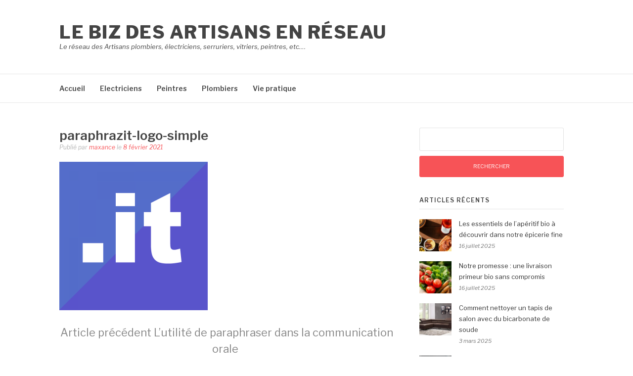

--- FILE ---
content_type: text/html; charset=UTF-8
request_url: https://www.biznetworking.org/lutilite-de-paraphraser-dans-la-communication-orale/paraphrazit-logo-simple/
body_size: 9864
content:
<!DOCTYPE html>
<html lang="fr-FR">
<head>
<meta charset="UTF-8">
<meta name="viewport" content="width=device-width, initial-scale=1">
<link rel="profile" href="http://gmpg.org/xfn/11">
<link rel="pingback" href="https://www.biznetworking.org/xmlrpc.php">

<meta name='robots' content='index, follow, max-image-preview:large, max-snippet:-1, max-video-preview:-1' />
	<style>img:is([sizes="auto" i], [sizes^="auto," i]) { contain-intrinsic-size: 3000px 1500px }</style>
	
	<!-- This site is optimized with the Yoast SEO plugin v26.0 - https://yoast.com/wordpress/plugins/seo/ -->
	<title>paraphrazit-logo-simple - Le Biz des Artisans en Réseau</title>
	<link rel="canonical" href="https://www.biznetworking.org/lutilite-de-paraphraser-dans-la-communication-orale/paraphrazit-logo-simple/" />
	<meta property="og:locale" content="fr_FR" />
	<meta property="og:type" content="article" />
	<meta property="og:title" content="paraphrazit-logo-simple - Le Biz des Artisans en Réseau" />
	<meta property="og:url" content="https://www.biznetworking.org/lutilite-de-paraphraser-dans-la-communication-orale/paraphrazit-logo-simple/" />
	<meta property="og:site_name" content="Le Biz des Artisans en Réseau" />
	<meta property="og:image" content="https://www.biznetworking.org/lutilite-de-paraphraser-dans-la-communication-orale/paraphrazit-logo-simple" />
	<meta property="og:image:width" content="500" />
	<meta property="og:image:height" content="500" />
	<meta property="og:image:type" content="image/png" />
	<meta name="twitter:card" content="summary_large_image" />
	<script type="application/ld+json" class="yoast-schema-graph">{"@context":"https://schema.org","@graph":[{"@type":"WebPage","@id":"https://www.biznetworking.org/lutilite-de-paraphraser-dans-la-communication-orale/paraphrazit-logo-simple/","url":"https://www.biznetworking.org/lutilite-de-paraphraser-dans-la-communication-orale/paraphrazit-logo-simple/","name":"paraphrazit-logo-simple - Le Biz des Artisans en Réseau","isPartOf":{"@id":"https://www.biznetworking.org/#website"},"primaryImageOfPage":{"@id":"https://www.biznetworking.org/lutilite-de-paraphraser-dans-la-communication-orale/paraphrazit-logo-simple/#primaryimage"},"image":{"@id":"https://www.biznetworking.org/lutilite-de-paraphraser-dans-la-communication-orale/paraphrazit-logo-simple/#primaryimage"},"thumbnailUrl":"https://www.biznetworking.org/wp-content/uploads/2021/02/paraphrazit-logo-simple.png","datePublished":"2021-02-08T16:24:12+00:00","breadcrumb":{"@id":"https://www.biznetworking.org/lutilite-de-paraphraser-dans-la-communication-orale/paraphrazit-logo-simple/#breadcrumb"},"inLanguage":"fr-FR","potentialAction":[{"@type":"ReadAction","target":["https://www.biznetworking.org/lutilite-de-paraphraser-dans-la-communication-orale/paraphrazit-logo-simple/"]}]},{"@type":"ImageObject","inLanguage":"fr-FR","@id":"https://www.biznetworking.org/lutilite-de-paraphraser-dans-la-communication-orale/paraphrazit-logo-simple/#primaryimage","url":"https://www.biznetworking.org/wp-content/uploads/2021/02/paraphrazit-logo-simple.png","contentUrl":"https://www.biznetworking.org/wp-content/uploads/2021/02/paraphrazit-logo-simple.png","width":500,"height":500},{"@type":"BreadcrumbList","@id":"https://www.biznetworking.org/lutilite-de-paraphraser-dans-la-communication-orale/paraphrazit-logo-simple/#breadcrumb","itemListElement":[{"@type":"ListItem","position":1,"name":"Accueil","item":"https://www.biznetworking.org/"},{"@type":"ListItem","position":2,"name":"L’utilité de paraphraser dans la communication orale","item":"https://www.biznetworking.org/lutilite-de-paraphraser-dans-la-communication-orale/"},{"@type":"ListItem","position":3,"name":"paraphrazit-logo-simple"}]},{"@type":"WebSite","@id":"https://www.biznetworking.org/#website","url":"https://www.biznetworking.org/","name":"Le Biz des Artisans en Réseau","description":"Le réseau des Artisans plombiers, électriciens, serruriers, vitriers, peintres, etc....","potentialAction":[{"@type":"SearchAction","target":{"@type":"EntryPoint","urlTemplate":"https://www.biznetworking.org/?s={search_term_string}"},"query-input":{"@type":"PropertyValueSpecification","valueRequired":true,"valueName":"search_term_string"}}],"inLanguage":"fr-FR"}]}</script>
	<!-- / Yoast SEO plugin. -->


<link rel='dns-prefetch' href='//fonts.googleapis.com' />
<link rel="alternate" type="application/rss+xml" title="Le Biz des Artisans en Réseau &raquo; Flux" href="https://www.biznetworking.org/feed/" />
<script type="text/javascript">
/* <![CDATA[ */
window._wpemojiSettings = {"baseUrl":"https:\/\/s.w.org\/images\/core\/emoji\/16.0.1\/72x72\/","ext":".png","svgUrl":"https:\/\/s.w.org\/images\/core\/emoji\/16.0.1\/svg\/","svgExt":".svg","source":{"concatemoji":"https:\/\/www.biznetworking.org\/wp-includes\/js\/wp-emoji-release.min.js?ver=6.8.3"}};
/*! This file is auto-generated */
!function(s,n){var o,i,e;function c(e){try{var t={supportTests:e,timestamp:(new Date).valueOf()};sessionStorage.setItem(o,JSON.stringify(t))}catch(e){}}function p(e,t,n){e.clearRect(0,0,e.canvas.width,e.canvas.height),e.fillText(t,0,0);var t=new Uint32Array(e.getImageData(0,0,e.canvas.width,e.canvas.height).data),a=(e.clearRect(0,0,e.canvas.width,e.canvas.height),e.fillText(n,0,0),new Uint32Array(e.getImageData(0,0,e.canvas.width,e.canvas.height).data));return t.every(function(e,t){return e===a[t]})}function u(e,t){e.clearRect(0,0,e.canvas.width,e.canvas.height),e.fillText(t,0,0);for(var n=e.getImageData(16,16,1,1),a=0;a<n.data.length;a++)if(0!==n.data[a])return!1;return!0}function f(e,t,n,a){switch(t){case"flag":return n(e,"\ud83c\udff3\ufe0f\u200d\u26a7\ufe0f","\ud83c\udff3\ufe0f\u200b\u26a7\ufe0f")?!1:!n(e,"\ud83c\udde8\ud83c\uddf6","\ud83c\udde8\u200b\ud83c\uddf6")&&!n(e,"\ud83c\udff4\udb40\udc67\udb40\udc62\udb40\udc65\udb40\udc6e\udb40\udc67\udb40\udc7f","\ud83c\udff4\u200b\udb40\udc67\u200b\udb40\udc62\u200b\udb40\udc65\u200b\udb40\udc6e\u200b\udb40\udc67\u200b\udb40\udc7f");case"emoji":return!a(e,"\ud83e\udedf")}return!1}function g(e,t,n,a){var r="undefined"!=typeof WorkerGlobalScope&&self instanceof WorkerGlobalScope?new OffscreenCanvas(300,150):s.createElement("canvas"),o=r.getContext("2d",{willReadFrequently:!0}),i=(o.textBaseline="top",o.font="600 32px Arial",{});return e.forEach(function(e){i[e]=t(o,e,n,a)}),i}function t(e){var t=s.createElement("script");t.src=e,t.defer=!0,s.head.appendChild(t)}"undefined"!=typeof Promise&&(o="wpEmojiSettingsSupports",i=["flag","emoji"],n.supports={everything:!0,everythingExceptFlag:!0},e=new Promise(function(e){s.addEventListener("DOMContentLoaded",e,{once:!0})}),new Promise(function(t){var n=function(){try{var e=JSON.parse(sessionStorage.getItem(o));if("object"==typeof e&&"number"==typeof e.timestamp&&(new Date).valueOf()<e.timestamp+604800&&"object"==typeof e.supportTests)return e.supportTests}catch(e){}return null}();if(!n){if("undefined"!=typeof Worker&&"undefined"!=typeof OffscreenCanvas&&"undefined"!=typeof URL&&URL.createObjectURL&&"undefined"!=typeof Blob)try{var e="postMessage("+g.toString()+"("+[JSON.stringify(i),f.toString(),p.toString(),u.toString()].join(",")+"));",a=new Blob([e],{type:"text/javascript"}),r=new Worker(URL.createObjectURL(a),{name:"wpTestEmojiSupports"});return void(r.onmessage=function(e){c(n=e.data),r.terminate(),t(n)})}catch(e){}c(n=g(i,f,p,u))}t(n)}).then(function(e){for(var t in e)n.supports[t]=e[t],n.supports.everything=n.supports.everything&&n.supports[t],"flag"!==t&&(n.supports.everythingExceptFlag=n.supports.everythingExceptFlag&&n.supports[t]);n.supports.everythingExceptFlag=n.supports.everythingExceptFlag&&!n.supports.flag,n.DOMReady=!1,n.readyCallback=function(){n.DOMReady=!0}}).then(function(){return e}).then(function(){var e;n.supports.everything||(n.readyCallback(),(e=n.source||{}).concatemoji?t(e.concatemoji):e.wpemoji&&e.twemoji&&(t(e.twemoji),t(e.wpemoji)))}))}((window,document),window._wpemojiSettings);
/* ]]> */
</script>

<style id='wp-emoji-styles-inline-css' type='text/css'>

	img.wp-smiley, img.emoji {
		display: inline !important;
		border: none !important;
		box-shadow: none !important;
		height: 1em !important;
		width: 1em !important;
		margin: 0 0.07em !important;
		vertical-align: -0.1em !important;
		background: none !important;
		padding: 0 !important;
	}
</style>
<link rel='stylesheet' id='wp-block-library-css' href='https://www.biznetworking.org/wp-includes/css/dist/block-library/style.min.css?ver=6.8.3' type='text/css' media='all' />
<style id='wp-block-library-theme-inline-css' type='text/css'>
.wp-block-audio :where(figcaption){color:#555;font-size:13px;text-align:center}.is-dark-theme .wp-block-audio :where(figcaption){color:#ffffffa6}.wp-block-audio{margin:0 0 1em}.wp-block-code{border:1px solid #ccc;border-radius:4px;font-family:Menlo,Consolas,monaco,monospace;padding:.8em 1em}.wp-block-embed :where(figcaption){color:#555;font-size:13px;text-align:center}.is-dark-theme .wp-block-embed :where(figcaption){color:#ffffffa6}.wp-block-embed{margin:0 0 1em}.blocks-gallery-caption{color:#555;font-size:13px;text-align:center}.is-dark-theme .blocks-gallery-caption{color:#ffffffa6}:root :where(.wp-block-image figcaption){color:#555;font-size:13px;text-align:center}.is-dark-theme :root :where(.wp-block-image figcaption){color:#ffffffa6}.wp-block-image{margin:0 0 1em}.wp-block-pullquote{border-bottom:4px solid;border-top:4px solid;color:currentColor;margin-bottom:1.75em}.wp-block-pullquote cite,.wp-block-pullquote footer,.wp-block-pullquote__citation{color:currentColor;font-size:.8125em;font-style:normal;text-transform:uppercase}.wp-block-quote{border-left:.25em solid;margin:0 0 1.75em;padding-left:1em}.wp-block-quote cite,.wp-block-quote footer{color:currentColor;font-size:.8125em;font-style:normal;position:relative}.wp-block-quote:where(.has-text-align-right){border-left:none;border-right:.25em solid;padding-left:0;padding-right:1em}.wp-block-quote:where(.has-text-align-center){border:none;padding-left:0}.wp-block-quote.is-large,.wp-block-quote.is-style-large,.wp-block-quote:where(.is-style-plain){border:none}.wp-block-search .wp-block-search__label{font-weight:700}.wp-block-search__button{border:1px solid #ccc;padding:.375em .625em}:where(.wp-block-group.has-background){padding:1.25em 2.375em}.wp-block-separator.has-css-opacity{opacity:.4}.wp-block-separator{border:none;border-bottom:2px solid;margin-left:auto;margin-right:auto}.wp-block-separator.has-alpha-channel-opacity{opacity:1}.wp-block-separator:not(.is-style-wide):not(.is-style-dots){width:100px}.wp-block-separator.has-background:not(.is-style-dots){border-bottom:none;height:1px}.wp-block-separator.has-background:not(.is-style-wide):not(.is-style-dots){height:2px}.wp-block-table{margin:0 0 1em}.wp-block-table td,.wp-block-table th{word-break:normal}.wp-block-table :where(figcaption){color:#555;font-size:13px;text-align:center}.is-dark-theme .wp-block-table :where(figcaption){color:#ffffffa6}.wp-block-video :where(figcaption){color:#555;font-size:13px;text-align:center}.is-dark-theme .wp-block-video :where(figcaption){color:#ffffffa6}.wp-block-video{margin:0 0 1em}:root :where(.wp-block-template-part.has-background){margin-bottom:0;margin-top:0;padding:1.25em 2.375em}
</style>
<style id='classic-theme-styles-inline-css' type='text/css'>
/*! This file is auto-generated */
.wp-block-button__link{color:#fff;background-color:#32373c;border-radius:9999px;box-shadow:none;text-decoration:none;padding:calc(.667em + 2px) calc(1.333em + 2px);font-size:1.125em}.wp-block-file__button{background:#32373c;color:#fff;text-decoration:none}
</style>
<style id='global-styles-inline-css' type='text/css'>
:root{--wp--preset--aspect-ratio--square: 1;--wp--preset--aspect-ratio--4-3: 4/3;--wp--preset--aspect-ratio--3-4: 3/4;--wp--preset--aspect-ratio--3-2: 3/2;--wp--preset--aspect-ratio--2-3: 2/3;--wp--preset--aspect-ratio--16-9: 16/9;--wp--preset--aspect-ratio--9-16: 9/16;--wp--preset--color--black: #000000;--wp--preset--color--cyan-bluish-gray: #abb8c3;--wp--preset--color--white: #ffffff;--wp--preset--color--pale-pink: #f78da7;--wp--preset--color--vivid-red: #cf2e2e;--wp--preset--color--luminous-vivid-orange: #ff6900;--wp--preset--color--luminous-vivid-amber: #fcb900;--wp--preset--color--light-green-cyan: #7bdcb5;--wp--preset--color--vivid-green-cyan: #00d084;--wp--preset--color--pale-cyan-blue: #8ed1fc;--wp--preset--color--vivid-cyan-blue: #0693e3;--wp--preset--color--vivid-purple: #9b51e0;--wp--preset--gradient--vivid-cyan-blue-to-vivid-purple: linear-gradient(135deg,rgba(6,147,227,1) 0%,rgb(155,81,224) 100%);--wp--preset--gradient--light-green-cyan-to-vivid-green-cyan: linear-gradient(135deg,rgb(122,220,180) 0%,rgb(0,208,130) 100%);--wp--preset--gradient--luminous-vivid-amber-to-luminous-vivid-orange: linear-gradient(135deg,rgba(252,185,0,1) 0%,rgba(255,105,0,1) 100%);--wp--preset--gradient--luminous-vivid-orange-to-vivid-red: linear-gradient(135deg,rgba(255,105,0,1) 0%,rgb(207,46,46) 100%);--wp--preset--gradient--very-light-gray-to-cyan-bluish-gray: linear-gradient(135deg,rgb(238,238,238) 0%,rgb(169,184,195) 100%);--wp--preset--gradient--cool-to-warm-spectrum: linear-gradient(135deg,rgb(74,234,220) 0%,rgb(151,120,209) 20%,rgb(207,42,186) 40%,rgb(238,44,130) 60%,rgb(251,105,98) 80%,rgb(254,248,76) 100%);--wp--preset--gradient--blush-light-purple: linear-gradient(135deg,rgb(255,206,236) 0%,rgb(152,150,240) 100%);--wp--preset--gradient--blush-bordeaux: linear-gradient(135deg,rgb(254,205,165) 0%,rgb(254,45,45) 50%,rgb(107,0,62) 100%);--wp--preset--gradient--luminous-dusk: linear-gradient(135deg,rgb(255,203,112) 0%,rgb(199,81,192) 50%,rgb(65,88,208) 100%);--wp--preset--gradient--pale-ocean: linear-gradient(135deg,rgb(255,245,203) 0%,rgb(182,227,212) 50%,rgb(51,167,181) 100%);--wp--preset--gradient--electric-grass: linear-gradient(135deg,rgb(202,248,128) 0%,rgb(113,206,126) 100%);--wp--preset--gradient--midnight: linear-gradient(135deg,rgb(2,3,129) 0%,rgb(40,116,252) 100%);--wp--preset--font-size--small: 13px;--wp--preset--font-size--medium: 20px;--wp--preset--font-size--large: 36px;--wp--preset--font-size--x-large: 42px;--wp--preset--spacing--20: 0.44rem;--wp--preset--spacing--30: 0.67rem;--wp--preset--spacing--40: 1rem;--wp--preset--spacing--50: 1.5rem;--wp--preset--spacing--60: 2.25rem;--wp--preset--spacing--70: 3.38rem;--wp--preset--spacing--80: 5.06rem;--wp--preset--shadow--natural: 6px 6px 9px rgba(0, 0, 0, 0.2);--wp--preset--shadow--deep: 12px 12px 50px rgba(0, 0, 0, 0.4);--wp--preset--shadow--sharp: 6px 6px 0px rgba(0, 0, 0, 0.2);--wp--preset--shadow--outlined: 6px 6px 0px -3px rgba(255, 255, 255, 1), 6px 6px rgba(0, 0, 0, 1);--wp--preset--shadow--crisp: 6px 6px 0px rgba(0, 0, 0, 1);}:where(.is-layout-flex){gap: 0.5em;}:where(.is-layout-grid){gap: 0.5em;}body .is-layout-flex{display: flex;}.is-layout-flex{flex-wrap: wrap;align-items: center;}.is-layout-flex > :is(*, div){margin: 0;}body .is-layout-grid{display: grid;}.is-layout-grid > :is(*, div){margin: 0;}:where(.wp-block-columns.is-layout-flex){gap: 2em;}:where(.wp-block-columns.is-layout-grid){gap: 2em;}:where(.wp-block-post-template.is-layout-flex){gap: 1.25em;}:where(.wp-block-post-template.is-layout-grid){gap: 1.25em;}.has-black-color{color: var(--wp--preset--color--black) !important;}.has-cyan-bluish-gray-color{color: var(--wp--preset--color--cyan-bluish-gray) !important;}.has-white-color{color: var(--wp--preset--color--white) !important;}.has-pale-pink-color{color: var(--wp--preset--color--pale-pink) !important;}.has-vivid-red-color{color: var(--wp--preset--color--vivid-red) !important;}.has-luminous-vivid-orange-color{color: var(--wp--preset--color--luminous-vivid-orange) !important;}.has-luminous-vivid-amber-color{color: var(--wp--preset--color--luminous-vivid-amber) !important;}.has-light-green-cyan-color{color: var(--wp--preset--color--light-green-cyan) !important;}.has-vivid-green-cyan-color{color: var(--wp--preset--color--vivid-green-cyan) !important;}.has-pale-cyan-blue-color{color: var(--wp--preset--color--pale-cyan-blue) !important;}.has-vivid-cyan-blue-color{color: var(--wp--preset--color--vivid-cyan-blue) !important;}.has-vivid-purple-color{color: var(--wp--preset--color--vivid-purple) !important;}.has-black-background-color{background-color: var(--wp--preset--color--black) !important;}.has-cyan-bluish-gray-background-color{background-color: var(--wp--preset--color--cyan-bluish-gray) !important;}.has-white-background-color{background-color: var(--wp--preset--color--white) !important;}.has-pale-pink-background-color{background-color: var(--wp--preset--color--pale-pink) !important;}.has-vivid-red-background-color{background-color: var(--wp--preset--color--vivid-red) !important;}.has-luminous-vivid-orange-background-color{background-color: var(--wp--preset--color--luminous-vivid-orange) !important;}.has-luminous-vivid-amber-background-color{background-color: var(--wp--preset--color--luminous-vivid-amber) !important;}.has-light-green-cyan-background-color{background-color: var(--wp--preset--color--light-green-cyan) !important;}.has-vivid-green-cyan-background-color{background-color: var(--wp--preset--color--vivid-green-cyan) !important;}.has-pale-cyan-blue-background-color{background-color: var(--wp--preset--color--pale-cyan-blue) !important;}.has-vivid-cyan-blue-background-color{background-color: var(--wp--preset--color--vivid-cyan-blue) !important;}.has-vivid-purple-background-color{background-color: var(--wp--preset--color--vivid-purple) !important;}.has-black-border-color{border-color: var(--wp--preset--color--black) !important;}.has-cyan-bluish-gray-border-color{border-color: var(--wp--preset--color--cyan-bluish-gray) !important;}.has-white-border-color{border-color: var(--wp--preset--color--white) !important;}.has-pale-pink-border-color{border-color: var(--wp--preset--color--pale-pink) !important;}.has-vivid-red-border-color{border-color: var(--wp--preset--color--vivid-red) !important;}.has-luminous-vivid-orange-border-color{border-color: var(--wp--preset--color--luminous-vivid-orange) !important;}.has-luminous-vivid-amber-border-color{border-color: var(--wp--preset--color--luminous-vivid-amber) !important;}.has-light-green-cyan-border-color{border-color: var(--wp--preset--color--light-green-cyan) !important;}.has-vivid-green-cyan-border-color{border-color: var(--wp--preset--color--vivid-green-cyan) !important;}.has-pale-cyan-blue-border-color{border-color: var(--wp--preset--color--pale-cyan-blue) !important;}.has-vivid-cyan-blue-border-color{border-color: var(--wp--preset--color--vivid-cyan-blue) !important;}.has-vivid-purple-border-color{border-color: var(--wp--preset--color--vivid-purple) !important;}.has-vivid-cyan-blue-to-vivid-purple-gradient-background{background: var(--wp--preset--gradient--vivid-cyan-blue-to-vivid-purple) !important;}.has-light-green-cyan-to-vivid-green-cyan-gradient-background{background: var(--wp--preset--gradient--light-green-cyan-to-vivid-green-cyan) !important;}.has-luminous-vivid-amber-to-luminous-vivid-orange-gradient-background{background: var(--wp--preset--gradient--luminous-vivid-amber-to-luminous-vivid-orange) !important;}.has-luminous-vivid-orange-to-vivid-red-gradient-background{background: var(--wp--preset--gradient--luminous-vivid-orange-to-vivid-red) !important;}.has-very-light-gray-to-cyan-bluish-gray-gradient-background{background: var(--wp--preset--gradient--very-light-gray-to-cyan-bluish-gray) !important;}.has-cool-to-warm-spectrum-gradient-background{background: var(--wp--preset--gradient--cool-to-warm-spectrum) !important;}.has-blush-light-purple-gradient-background{background: var(--wp--preset--gradient--blush-light-purple) !important;}.has-blush-bordeaux-gradient-background{background: var(--wp--preset--gradient--blush-bordeaux) !important;}.has-luminous-dusk-gradient-background{background: var(--wp--preset--gradient--luminous-dusk) !important;}.has-pale-ocean-gradient-background{background: var(--wp--preset--gradient--pale-ocean) !important;}.has-electric-grass-gradient-background{background: var(--wp--preset--gradient--electric-grass) !important;}.has-midnight-gradient-background{background: var(--wp--preset--gradient--midnight) !important;}.has-small-font-size{font-size: var(--wp--preset--font-size--small) !important;}.has-medium-font-size{font-size: var(--wp--preset--font-size--medium) !important;}.has-large-font-size{font-size: var(--wp--preset--font-size--large) !important;}.has-x-large-font-size{font-size: var(--wp--preset--font-size--x-large) !important;}
:where(.wp-block-post-template.is-layout-flex){gap: 1.25em;}:where(.wp-block-post-template.is-layout-grid){gap: 1.25em;}
:where(.wp-block-columns.is-layout-flex){gap: 2em;}:where(.wp-block-columns.is-layout-grid){gap: 2em;}
:root :where(.wp-block-pullquote){font-size: 1.5em;line-height: 1.6;}
</style>
<link rel='stylesheet' id='fashify-fonts-css' href='https://fonts.googleapis.com/css?family=Libre+Franklin%3A300%2C300i%2C400%2C400i%2C600%2C600i%2C800%2C800i&#038;subset=latin%2Clatin-ext' type='text/css' media='all' />
<link rel='stylesheet' id='font-awesome-css' href='https://www.biznetworking.org/wp-content/themes/fashify/assets/css/font-awesome.min.css?ver=4.5' type='text/css' media='all' />
<link rel='stylesheet' id='fashify-style-css' href='https://www.biznetworking.org/wp-content/themes/fashify/style.css?ver=6.8.3' type='text/css' media='all' />
<style id='fashify-style-inline-css' type='text/css'>

				.entry-meta a,
				.main-navigation a:hover,
				.main-navigation .current-menu-item > a,
				.main-navigation .current-menu-ancestor > a,
				.widget_tag_cloud a:hover,
                a:hover,
				.social-links ul a:hover::before
				 {
					 color : #f75357;
				 }
				.wp-block-search .wp-block-search__button,
				button, input[type="button"], input[type="reset"], input[type="submit"]{
                    background: #f75357;
					border-color : #f75357;
                }
				.widget_tag_cloud a:hover { border-color : #f75357;}
                .main-navigation a,
				h1.entry-title,
				.widget-title,
				.footer-staff-picks h3,
				.navigation .current
				{
                	color: #444;
                }
                button:hover, input[type="button"]:hover,
				input[type="reset"]:hover,
				input[type="submit"]:hover {
                        background: #444;
						border-color: #444;
                }
</style>
<script type="text/javascript" src="https://www.biznetworking.org/wp-includes/js/jquery/jquery.min.js?ver=3.7.1" id="jquery-core-js"></script>
<script type="text/javascript" src="https://www.biznetworking.org/wp-includes/js/jquery/jquery-migrate.min.js?ver=3.4.1" id="jquery-migrate-js"></script>
<link rel="https://api.w.org/" href="https://www.biznetworking.org/wp-json/" /><link rel="alternate" title="JSON" type="application/json" href="https://www.biznetworking.org/wp-json/wp/v2/media/2418" /><link rel="EditURI" type="application/rsd+xml" title="RSD" href="https://www.biznetworking.org/xmlrpc.php?rsd" />
<meta name="generator" content="WordPress 6.8.3" />
<link rel='shortlink' href='https://www.biznetworking.org/?p=2418' />
<link rel="alternate" title="oEmbed (JSON)" type="application/json+oembed" href="https://www.biznetworking.org/wp-json/oembed/1.0/embed?url=https%3A%2F%2Fwww.biznetworking.org%2Flutilite-de-paraphraser-dans-la-communication-orale%2Fparaphrazit-logo-simple%2F" />
<link rel="alternate" title="oEmbed (XML)" type="text/xml+oembed" href="https://www.biznetworking.org/wp-json/oembed/1.0/embed?url=https%3A%2F%2Fwww.biznetworking.org%2Flutilite-de-paraphraser-dans-la-communication-orale%2Fparaphrazit-logo-simple%2F&#038;format=xml" />
</head>

<body class="attachment wp-singular attachment-template-default single single-attachment postid-2418 attachmentid-2418 attachment-png wp-embed-responsive wp-theme-fashify">


<div id="page" class="site">
	<a class="skip-link screen-reader-text" href="#main">Aller au contenu</a>

	<header id="masthead" class="site-header" role="banner">
		<div class="container">

			<div class="site-branding">

				
									<p class="site-title"><a href="https://www.biznetworking.org/" rel="home">Le Biz des Artisans en Réseau</a></p>
									<p class="site-description">Le réseau des Artisans plombiers, électriciens, serruriers, vitriers, peintres, etc&#8230;.</p>
				
			</div><!-- .site-branding -->

			<div class="social-menu">
							</div>

		</div>

	</header><!-- #masthead -->

	<nav id="site-navigation" class="main-navigation" role="navigation">
		<div class="container">

			<button class="menu-toggle" aria-controls="top-menu" aria-expanded="false">Menu</button>
			<div class="menu-menu-principal-container"><ul id="primary-menu" class="menu"><li id="menu-item-71" class="menu-item menu-item-type-custom menu-item-object-custom menu-item-home menu-item-71"><a href="http://www.biznetworking.org">Accueil</a></li>
<li id="menu-item-73" class="menu-item menu-item-type-taxonomy menu-item-object-category menu-item-73"><a href="https://www.biznetworking.org/category/electriciens/">Electriciens</a></li>
<li id="menu-item-74" class="menu-item menu-item-type-taxonomy menu-item-object-category menu-item-74"><a href="https://www.biznetworking.org/category/peintres/">Peintres</a></li>
<li id="menu-item-72" class="menu-item menu-item-type-taxonomy menu-item-object-category menu-item-72"><a href="https://www.biznetworking.org/category/plombiers/">Plombiers</a></li>
<li id="menu-item-2745" class="menu-item menu-item-type-taxonomy menu-item-object-category menu-item-2745"><a href="https://www.biznetworking.org/category/vie-pratique/">Vie pratique</a></li>
</ul></div>
		</div>
	</nav><!-- #site-navigation -->

	<div id="content" class="site-content">

<div class="container right-sidebar">
	<div id="primary" class="content-area">
		<main id="main" class="site-main" role="main">

		<article id="post-2418" class="post-2418 attachment type-attachment status-inherit hentry no-post-thumbnail">
	<header class="entry-header">
		<h1 class="entry-title">paraphrazit-logo-simple</h1>
		<div class="entry-meta">
			<span class="byline"> Publié par <span class="author vcard"><a class="url fn n" href="https://www.biznetworking.org/author/maxance/">maxance</a></span></span><span class="posted-on"> le <a href="https://www.biznetworking.org/lutilite-de-paraphraser-dans-la-communication-orale/paraphrazit-logo-simple/" rel="bookmark"><time class="entry-date published updated" datetime="2021-02-08T17:24:12+01:00">8 février 2021</time></a></span>		</div><!-- .entry-meta -->
	</header><!-- .entry-header -->

    
	<div class="entry-content">
		<p class="attachment"><a href='https://www.biznetworking.org/wp-content/uploads/2021/02/paraphrazit-logo-simple.png'><img fetchpriority="high" decoding="async" width="300" height="300" src="https://www.biznetworking.org/wp-content/uploads/2021/02/paraphrazit-logo-simple-300x300.png" class="attachment-medium size-medium" alt="" srcset="https://www.biznetworking.org/wp-content/uploads/2021/02/paraphrazit-logo-simple-300x300.png 300w, https://www.biznetworking.org/wp-content/uploads/2021/02/paraphrazit-logo-simple-150x150.png 150w, https://www.biznetworking.org/wp-content/uploads/2021/02/paraphrazit-logo-simple.png 500w" sizes="(max-width: 300px) 100vw, 300px" /></a></p>
			</div><!-- .entry-content -->

	
	<nav class="navigation post-navigation" aria-label="Lire la suite">
		<h2 class="screen-reader-text">Lire la suite</h2>
		<div class="nav-links"><div class="nav-previous"><a href="https://www.biznetworking.org/lutilite-de-paraphraser-dans-la-communication-orale/" rel="prev"><span>Article précédent</span> L’utilité de paraphraser dans la communication orale</a></div></div>
	</nav>
	<footer class="entry-footer">
			</footer><!-- .entry-footer -->

</article><!-- #post-## -->

		</main><!-- #main -->
	</div><!-- #primary -->

	
<aside id="secondary" class="sidebar widget-area" role="complementary">
	<section id="search-2" class="widget widget_search"><form role="search" method="get" id="searchform" class="searchform" action="https://www.biznetworking.org/">
				<div>
					<label class="screen-reader-text" for="s">Rechercher :</label>
					<input type="text" value="" name="s" id="s" />
					<input type="submit" id="searchsubmit" value="Rechercher" />
				</div>
			</form></section><section id="fashify-posts-2" class="widget fashify-posts-widget"><h4 class="widget-title">Articles récents</h4>            <ul class="widget-posts">                <li class="has-thumb">
                    <a href="https://www.biznetworking.org/les-essentiels-de-laperitif-bio-a-decouvrir-dans-notre-epicerie-fine/" title="Les essentiels de l’apéritif bio à découvrir dans notre épicerie fine"><img width="150" height="150" src="https://www.biznetworking.org/wp-content/uploads/2025/07/c23edad9thumbnail-150x150.jpeg" class="attachment-thumbnail size-thumbnail wp-post-image" alt="Apéritif bio: sélection produits" decoding="async" loading="lazy" /></a>                    <div class="p-info">
                    <h2 class="entry-title"><a title="Les essentiels de l’apéritif bio à découvrir dans notre épicerie fine" href="https://www.biznetworking.org/les-essentiels-de-laperitif-bio-a-decouvrir-dans-notre-epicerie-fine/" rel="bookmark">Les essentiels de l’apéritif bio à découvrir dans notre épicerie fine</a></h2>
                    <span class="entry-date">16 juillet 2025</span>                    </div>
                </li>
                                <li class="has-thumb">
                    <a href="https://www.biznetworking.org/notre-promesse-une-livraison-primeur-bio-sans-compromis/" title="Notre promesse : une livraison primeur bio sans compromis"><img width="150" height="150" src="https://www.biznetworking.org/wp-content/uploads/2025/07/4065d73ethumbnail-150x150.jpeg" class="attachment-thumbnail size-thumbnail wp-post-image" alt="Main tenant des légumes bio frais, symbole de qualité." decoding="async" loading="lazy" /></a>                    <div class="p-info">
                    <h2 class="entry-title"><a title="Notre promesse : une livraison primeur bio sans compromis" href="https://www.biznetworking.org/notre-promesse-une-livraison-primeur-bio-sans-compromis/" rel="bookmark">Notre promesse : une livraison primeur bio sans compromis</a></h2>
                    <span class="entry-date">16 juillet 2025</span>                    </div>
                </li>
                                <li class="has-thumb">
                    <a href="https://www.biznetworking.org/comment-nettoyer-un-tapis-de-salon-avec-du-bicarbonate-de-soude/" title="Comment nettoyer un tapis de salon avec du bicarbonate de soude"><img width="150" height="150" src="https://www.biznetworking.org/wp-content/uploads/2025/03/fdb2564471d59caf1025da3d0cc5eb201-150x150.jpg" class="attachment-thumbnail size-thumbnail wp-post-image" alt="nettoyer un tapis de salon avec du bicarbonate de soude" decoding="async" loading="lazy" /></a>                    <div class="p-info">
                    <h2 class="entry-title"><a title="Comment nettoyer un tapis de salon avec du bicarbonate de soude" href="https://www.biznetworking.org/comment-nettoyer-un-tapis-de-salon-avec-du-bicarbonate-de-soude/" rel="bookmark">Comment nettoyer un tapis de salon avec du bicarbonate de soude</a></h2>
                    <span class="entry-date">3 mars 2025</span>                    </div>
                </li>
                                <li class="has-thumb">
                    <a href="https://www.biznetworking.org/formation-pnl-certifiante-devenez-un-expert-en-programmation-neuro-linguistique/" title="Formation PNL certifiante : devenez un expert en programmation neuro-linguistique"><img width="150" height="150" src="https://www.biznetworking.org/wp-content/uploads/2025/01/thumbnail2-150x150.jpeg" class="attachment-thumbnail size-thumbnail wp-post-image" alt="devenez un expert en programmation neuro-linguistique" decoding="async" loading="lazy" /></a>                    <div class="p-info">
                    <h2 class="entry-title"><a title="Formation PNL certifiante : devenez un expert en programmation neuro-linguistique" href="https://www.biznetworking.org/formation-pnl-certifiante-devenez-un-expert-en-programmation-neuro-linguistique/" rel="bookmark">Formation PNL certifiante : devenez un expert en programmation neuro-linguistique</a></h2>
                    <span class="entry-date">22 janvier 2025</span>                    </div>
                </li>
                                <li class="has-thumb">
                    <a href="https://www.biznetworking.org/la-consommation-des-oignons-en-france/" title="La consommation des oignons en france"><img width="150" height="150" src="https://www.biznetworking.org/wp-content/uploads/2024/12/oignons-cuisine-150x150.jpg" class="attachment-thumbnail size-thumbnail wp-post-image" alt="La consommation des oignons en France" decoding="async" loading="lazy" /></a>                    <div class="p-info">
                    <h2 class="entry-title"><a title="La consommation des oignons en france" href="https://www.biznetworking.org/la-consommation-des-oignons-en-france/" rel="bookmark">La consommation des oignons en france</a></h2>
                    <span class="entry-date">29 décembre 2024</span>                    </div>
                </li>
                                <li class="has-thumb">
                    <a href="https://www.biznetworking.org/check-in-airbnb-les-bonnes-pratiques-pour-accueillir-vos-locataires/" title="Check-in Airbnb : Les Bonnes Pratiques pour Accueillir Vos Locataires"><img width="150" height="150" src="https://www.biznetworking.org/wp-content/uploads/2024/11/thumbnail1-150x150.jpeg" class="attachment-thumbnail size-thumbnail wp-post-image" alt="https://contenu.nyc3.digitaloceanspaces.com/journalist/d87f935b-f55e-468f-810b-df1ea3a603b4/thumbnail.jpeg" decoding="async" loading="lazy" /></a>                    <div class="p-info">
                    <h2 class="entry-title"><a title="Check-in Airbnb : Les Bonnes Pratiques pour Accueillir Vos Locataires" href="https://www.biznetworking.org/check-in-airbnb-les-bonnes-pratiques-pour-accueillir-vos-locataires/" rel="bookmark">Check-in Airbnb : Les Bonnes Pratiques pour Accueillir Vos Locataires</a></h2>
                    <span class="entry-date">18 novembre 2024</span>                    </div>
                </li>
                                <li class="has-thumb">
                    <a href="https://www.biznetworking.org/les-reelles-indispensabilites-du-massage-naturiste-californien/" title="Les réelles indispensabilités du  massage naturiste californien"><img width="150" height="150" src="https://www.biznetworking.org/wp-content/uploads/2024/11/biznetworking-13112024-150x150.jpg" class="attachment-thumbnail size-thumbnail wp-post-image" alt="Les réelles indispensabilités du massage naturiste californien" decoding="async" loading="lazy" /></a>                    <div class="p-info">
                    <h2 class="entry-title"><a title="Les réelles indispensabilités du  massage naturiste californien" href="https://www.biznetworking.org/les-reelles-indispensabilites-du-massage-naturiste-californien/" rel="bookmark">Les réelles indispensabilités du  massage naturiste californien</a></h2>
                    <span class="entry-date">13 novembre 2024</span>                    </div>
                </li>
                                <li class="has-thumb">
                    <a href="https://www.biznetworking.org/comment-les-professionnels-a-lyon-traitent-ils-les-fuites-deau/" title="Comment les professionnels à Lyon traitent-ils les fuites d&rsquo;eau?"><img width="150" height="150" src="https://www.biznetworking.org/wp-content/uploads/2024/07/robinet-eau-150x150.jpg" class="attachment-thumbnail size-thumbnail wp-post-image" alt="Comment les professionnels à Lyon traitent-ils les fuites d&#039;eau?" decoding="async" loading="lazy" /></a>                    <div class="p-info">
                    <h2 class="entry-title"><a title="Comment les professionnels à Lyon traitent-ils les fuites d&rsquo;eau?" href="https://www.biznetworking.org/comment-les-professionnels-a-lyon-traitent-ils-les-fuites-deau/" rel="bookmark">Comment les professionnels à Lyon traitent-ils les fuites d&rsquo;eau?</a></h2>
                    <span class="entry-date">13 juin 2024</span>                    </div>
                </li>
                                <li class="has-thumb">
                    <a href="https://www.biznetworking.org/surveillance-de-sa-location-saisonniere-comment-garantir-sa-securite-sans-depasser-les-limites/" title="Surveillance de sa location saisonnière : comment garantir sa sécurité sans dépasser les limites ?"><img width="150" height="150" src="https://www.biznetworking.org/wp-content/uploads/2024/06/luxury-villa-resort-interior-2023-11-27-05-09-39-utc-150x150.jpg" class="attachment-thumbnail size-thumbnail wp-post-image" alt="Surveillance de sa location saisonnière" decoding="async" loading="lazy" /></a>                    <div class="p-info">
                    <h2 class="entry-title"><a title="Surveillance de sa location saisonnière : comment garantir sa sécurité sans dépasser les limites ?" href="https://www.biznetworking.org/surveillance-de-sa-location-saisonniere-comment-garantir-sa-securite-sans-depasser-les-limites/" rel="bookmark">Surveillance de sa location saisonnière : comment garantir sa sécurité sans dépasser les limites ?</a></h2>
                    <span class="entry-date">7 juin 2024</span>                    </div>
                </li>
                                <li class="has-thumb">
                    <a href="https://www.biznetworking.org/top-10-des-meilleurs-specialistes-en-serrurerie-pour-depannage-a-lyon/" title="Top 10 des Meilleurs Spécialistes en Serrurerie pour Dépannage à Lyon"><img width="150" height="150" src="https://www.biznetworking.org/wp-content/uploads/2024/01/serrure-porte-150x150.jpg" class="attachment-thumbnail size-thumbnail wp-post-image" alt="Top 10 des Meilleurs Spécialistes en Serrurerie pour Dépannage à Lyon" decoding="async" loading="lazy" /></a>                    <div class="p-info">
                    <h2 class="entry-title"><a title="Top 10 des Meilleurs Spécialistes en Serrurerie pour Dépannage à Lyon" href="https://www.biznetworking.org/top-10-des-meilleurs-specialistes-en-serrurerie-pour-depannage-a-lyon/" rel="bookmark">Top 10 des Meilleurs Spécialistes en Serrurerie pour Dépannage à Lyon</a></h2>
                    <span class="entry-date">20 janvier 2024</span>                    </div>
                </li>
                                <li class="has-thumb">
                    <a href="https://www.biznetworking.org/les-urgences-vitrerie-tout-ce-quil-faut-savoir/" title="Les urgences vitrerie : tout ce qu&rsquo;il faut savoir"><img width="150" height="150" src="https://www.biznetworking.org/wp-content/uploads/2023/12/fenetre-maison-150x150.jpg" class="attachment-thumbnail size-thumbnail wp-post-image" alt="Les urgences vitrerie : tout ce qu&#039;il faut savoir" decoding="async" loading="lazy" /></a>                    <div class="p-info">
                    <h2 class="entry-title"><a title="Les urgences vitrerie : tout ce qu&rsquo;il faut savoir" href="https://www.biznetworking.org/les-urgences-vitrerie-tout-ce-quil-faut-savoir/" rel="bookmark">Les urgences vitrerie : tout ce qu&rsquo;il faut savoir</a></h2>
                    <span class="entry-date">19 décembre 2023</span>                    </div>
                </li>
                                <li class="has-thumb">
                    <a href="https://www.biznetworking.org/comment-bien-entretenir-sa-serrurerie-a-lyon-guide-de-maintenance-ultime/" title="Comment bien entretenir sa serrurerie à Lyon : Guide de maintenance ultime"><img width="150" height="150" src="https://www.biznetworking.org/wp-content/uploads/2023/11/porte-maison-150x150.jpg" class="attachment-thumbnail size-thumbnail wp-post-image" alt="Comment bien entretenir sa serrurerie à Lyon : Guide de maintenance ultime" decoding="async" loading="lazy" /></a>                    <div class="p-info">
                    <h2 class="entry-title"><a title="Comment bien entretenir sa serrurerie à Lyon : Guide de maintenance ultime" href="https://www.biznetworking.org/comment-bien-entretenir-sa-serrurerie-a-lyon-guide-de-maintenance-ultime/" rel="bookmark">Comment bien entretenir sa serrurerie à Lyon : Guide de maintenance ultime</a></h2>
                    <span class="entry-date">4 novembre 2023</span>                    </div>
                </li>
                                <li class="has-thumb">
                    <a href="https://www.biznetworking.org/les-differents-types-de-plombiers-a-villeurbanne/" title="Les différents types de plombiers à Villeurbanne"><img width="150" height="150" src="https://www.biznetworking.org/wp-content/uploads/2023/10/plombier-150x150.jpg" class="attachment-thumbnail size-thumbnail wp-post-image" alt="Les différents types de plombiers à Villeurbanne" decoding="async" loading="lazy" /></a>                    <div class="p-info">
                    <h2 class="entry-title"><a title="Les différents types de plombiers à Villeurbanne" href="https://www.biznetworking.org/les-differents-types-de-plombiers-a-villeurbanne/" rel="bookmark">Les différents types de plombiers à Villeurbanne</a></h2>
                    <span class="entry-date">19 octobre 2023</span>                    </div>
                </li>
                                <li class="has-thumb">
                    <a href="https://www.biznetworking.org/les-serruriers-peuvent-ils-installer-des-systemes-de-securite/" title="Les serruriers peuvent-ils installer des systèmes de sécurité?"><img width="150" height="150" src="https://www.biznetworking.org/wp-content/uploads/2023/09/serrure-porte-150x150.jpg" class="attachment-thumbnail size-thumbnail wp-post-image" alt="Les serruriers peuvent-ils installer des systèmes de sécurité?" decoding="async" loading="lazy" /></a>                    <div class="p-info">
                    <h2 class="entry-title"><a title="Les serruriers peuvent-ils installer des systèmes de sécurité?" href="https://www.biznetworking.org/les-serruriers-peuvent-ils-installer-des-systemes-de-securite/" rel="bookmark">Les serruriers peuvent-ils installer des systèmes de sécurité?</a></h2>
                    <span class="entry-date">16 septembre 2023</span>                    </div>
                </li>
                                <li class="has-thumb">
                    <a href="https://www.biznetworking.org/systeme-de-videosurveillance-pourquoi-installer-ce-dispositif-de-securite/" title="Système de Vidéosurveillance : pourquoi installer ce dispositif de sécurité  ?"><img width="150" height="150" src="https://www.biznetworking.org/wp-content/uploads/2023/09/surveillance-cam-2022-12-15-22-31-32-utc-150x150.jpg" class="attachment-thumbnail size-thumbnail wp-post-image" alt="Vidéosurveillance" decoding="async" loading="lazy" /></a>                    <div class="p-info">
                    <h2 class="entry-title"><a title="Système de Vidéosurveillance : pourquoi installer ce dispositif de sécurité  ?" href="https://www.biznetworking.org/systeme-de-videosurveillance-pourquoi-installer-ce-dispositif-de-securite/" rel="bookmark">Système de Vidéosurveillance : pourquoi installer ce dispositif de sécurité  ?</a></h2>
                    <span class="entry-date">14 septembre 2023</span>                    </div>
                </li>
                                <li class="has-thumb">
                    <a href="https://www.biznetworking.org/comment-reparer-une-plomberie-qui-fuit/" title="Comment Réparer Une Plomberie qui Fuit?"><img width="150" height="150" src="https://www.biznetworking.org/wp-content/uploads/2023/08/robinet-eau-coule-150x150.jpg" class="attachment-thumbnail size-thumbnail wp-post-image" alt="Comment Réparer Une Plomberie qui Fuit?" decoding="async" loading="lazy" /></a>                    <div class="p-info">
                    <h2 class="entry-title"><a title="Comment Réparer Une Plomberie qui Fuit?" href="https://www.biznetworking.org/comment-reparer-une-plomberie-qui-fuit/" rel="bookmark">Comment Réparer Une Plomberie qui Fuit?</a></h2>
                    <span class="entry-date">26 août 2023</span>                    </div>
                </li>
                                <li class="has-thumb">
                    <a href="https://www.biznetworking.org/depannage-vitre-comment-choisir-le-bon-type-doutil/" title="Dépannage vitre : Comment choisir le bon type d&rsquo;outil?"><img width="150" height="150" src="https://www.biznetworking.org/wp-content/uploads/2023/08/maison-150x150.jpg" class="attachment-thumbnail size-thumbnail wp-post-image" alt="Dépannage vitre : Comment choisir le bon type d&#039;outil?" decoding="async" loading="lazy" /></a>                    <div class="p-info">
                    <h2 class="entry-title"><a title="Dépannage vitre : Comment choisir le bon type d&rsquo;outil?" href="https://www.biznetworking.org/depannage-vitre-comment-choisir-le-bon-type-doutil/" rel="bookmark">Dépannage vitre : Comment choisir le bon type d&rsquo;outil?</a></h2>
                    <span class="entry-date">20 août 2023</span>                    </div>
                </li>
                                <li class="has-thumb">
                    <a href="https://www.biznetworking.org/outils-utiles-pour-ouvrir-une-porte-fermee-a-cle/" title="Outils Utiles Pour Ouvrir Une Porte Fermée À Clé"><img width="150" height="150" src="https://www.biznetworking.org/wp-content/uploads/2023/08/porte-appartement-150x150.jpg" class="attachment-thumbnail size-thumbnail wp-post-image" alt="Outils Utiles Pour Ouvrir Une Porte Fermée À Clé" decoding="async" loading="lazy" /></a>                    <div class="p-info">
                    <h2 class="entry-title"><a title="Outils Utiles Pour Ouvrir Une Porte Fermée À Clé" href="https://www.biznetworking.org/outils-utiles-pour-ouvrir-une-porte-fermee-a-cle/" rel="bookmark">Outils Utiles Pour Ouvrir Une Porte Fermée À Clé</a></h2>
                    <span class="entry-date">18 août 2023</span>                    </div>
                </li>
                                <li class="has-thumb">
                    <a href="https://www.biznetworking.org/le-mavic-mini-2-le-drone-le-plus-polyvalent/" title="Le Mavic Mini 2 : Le drone le plus polyvalent"><img width="150" height="150" src="https://www.biznetworking.org/wp-content/uploads/2023/07/drone-150x150.jpg" class="attachment-thumbnail size-thumbnail wp-post-image" alt="Le Mavic Mini 2 : Le drone le plus polyvalent" decoding="async" loading="lazy" /></a>                    <div class="p-info">
                    <h2 class="entry-title"><a title="Le Mavic Mini 2 : Le drone le plus polyvalent" href="https://www.biznetworking.org/le-mavic-mini-2-le-drone-le-plus-polyvalent/" rel="bookmark">Le Mavic Mini 2 : Le drone le plus polyvalent</a></h2>
                    <span class="entry-date">30 juillet 2023</span>                    </div>
                </li>
                                <li class="has-thumb">
                    <a href="https://www.biznetworking.org/10-conseils-infaillibles-pour-changer-sa-serrure-comme-un-pro/" title="10 Conseils Infaillibles pour Changer Sa Serrure Comme Un Pro"><img width="150" height="150" src="https://www.biznetworking.org/wp-content/uploads/2023/06/porte-150x150.jpg" class="attachment-thumbnail size-thumbnail wp-post-image" alt="10 Conseils Infaillibles pour Changer Sa Serrure Comme Un Pro" decoding="async" loading="lazy" /></a>                    <div class="p-info">
                    <h2 class="entry-title"><a title="10 Conseils Infaillibles pour Changer Sa Serrure Comme Un Pro" href="https://www.biznetworking.org/10-conseils-infaillibles-pour-changer-sa-serrure-comme-un-pro/" rel="bookmark">10 Conseils Infaillibles pour Changer Sa Serrure Comme Un Pro</a></h2>
                    <span class="entry-date">6 juin 2023</span>                    </div>
                </li>
                </ul></section></aside><!-- #secondary -->
</div>

	</div><!-- #content -->

	<footer id="colophon" class="site-footer" role="contentinfo">

		
		
		<div class="site-info">
			<div class="container">

				<div class="site-copyright">
					Copyright &copy; AM Le Biz des Artisans en Réseau | Tous droits réservés.				</div>


						<div class="theme-info-text">
        	Thème Fashify par <a href="https://freeresponsivethemes.com/fashify/" rel="nofollow">FRT</a>		</div>
		

			</div>
		</div><!-- .site-info -->

	</footer><!-- #colophon -->
</div><!-- #page -->

<script type="speculationrules">
{"prefetch":[{"source":"document","where":{"and":[{"href_matches":"\/*"},{"not":{"href_matches":["\/wp-*.php","\/wp-admin\/*","\/wp-content\/uploads\/*","\/wp-content\/*","\/wp-content\/plugins\/*","\/wp-content\/themes\/fashify\/*","\/*\\?(.+)"]}},{"not":{"selector_matches":"a[rel~=\"nofollow\"]"}},{"not":{"selector_matches":".no-prefetch, .no-prefetch a"}}]},"eagerness":"conservative"}]}
</script>
<script type="text/javascript" src="https://www.biznetworking.org/wp-content/themes/fashify/assets/js/navigation.js?ver=20151215" id="fashify-navigation-js"></script>
<script type="text/javascript" src="https://www.biznetworking.org/wp-content/themes/fashify/assets/js/skip-link-focus-fix.js?ver=20151215" id="fashify-skip-link-focus-fix-js"></script>

</body>
</html>


<!-- Page supported by LiteSpeed Cache 7.5.0.1 on 2026-01-19 01:58:52 -->